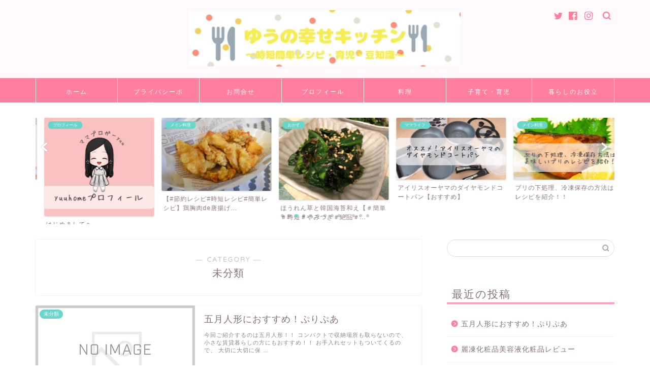

--- FILE ---
content_type: text/html; charset=UTF-8
request_url: https://yuulifes.com/category/%E6%9C%AA%E5%88%86%E9%A1%9E/
body_size: 14320
content:
<!DOCTYPE html>
<html lang="ja">
<head prefix="og: http://ogp.me/ns# fb: http://ogp.me/ns/fb# article: http://ogp.me/ns/article#">
<meta charset="utf-8">
<meta http-equiv="X-UA-Compatible" content="IE=edge">
<meta name="viewport" content="width=device-width, initial-scale=1">
<!-- ここからOGP -->
<meta property="og:type" content="blog">
<meta property="og:title" content="未分類｜">
<meta property="og:url" content="https://yuulifes.com/category/%e6%9c%aa%e5%88%86%e9%a1%9e/">
<meta property="og:description" content="未分類">
<meta property="og:image" content="https://yuulifes.com/wp-content/uploads/2022/03/09295E43-385F-4244-8F7C-E0F28BA7D2AD.jpeg">
<meta property="og:site_name" content="">
<meta property="fb:admins" content="">
<meta name="twitter:card" content="summary">
<!-- ここまでOGP --> 

<meta name="description" itemprop="description" content="未分類" >
<link rel="shortcut icon" href="https://yuulifes.com/wp-content/themes/jin/favicon.ico">

<title>未分類 |</title>

<!-- All in One SEO Pack 2.12.1 by Michael Torbert of Semper Fi Web Design[944,955] -->
<meta name="robots" content="noindex,follow" />
<link rel='next' href='https://yuulifes.com/category/%E6%9C%AA%E5%88%86%E9%A1%9E/page/2/' />

<link rel="canonical" href="https://yuulifes.com/category/%e6%9c%aa%e5%88%86%e9%a1%9e/" />
			<script type="text/javascript" >
				window.ga=window.ga||function(){(ga.q=ga.q||[]).push(arguments)};ga.l=+new Date;
				ga('create', 'UA-139918345-1', 'auto');
				// Plugins
				
				ga('send', 'pageview');
			</script>
			<script async src="https://www.google-analytics.com/analytics.js"></script>
			<!-- /all in one seo pack -->
<link rel='dns-prefetch' href='//webfonts.xserver.jp' />
<link rel='dns-prefetch' href='//ajax.googleapis.com' />
<link rel='dns-prefetch' href='//cdnjs.cloudflare.com' />
<link rel='dns-prefetch' href='//use.fontawesome.com' />
<link rel='dns-prefetch' href='//s.w.org' />
<link rel="alternate" type="application/rss+xml" title=" &raquo; フィード" href="https://yuulifes.com/feed/" />
<link rel="alternate" type="application/rss+xml" title=" &raquo; コメントフィード" href="https://yuulifes.com/comments/feed/" />
<link rel="alternate" type="application/rss+xml" title=" &raquo; 未分類 カテゴリーのフィード" href="https://yuulifes.com/category/%e6%9c%aa%e5%88%86%e9%a1%9e/feed/" />
		<script type="text/javascript">
			window._wpemojiSettings = {"baseUrl":"https:\/\/s.w.org\/images\/core\/emoji\/12.0.0-1\/72x72\/","ext":".png","svgUrl":"https:\/\/s.w.org\/images\/core\/emoji\/12.0.0-1\/svg\/","svgExt":".svg","source":{"concatemoji":"https:\/\/yuulifes.com\/wp-includes\/js\/wp-emoji-release.min.js?ver=5.4.18"}};
			/*! This file is auto-generated */
			!function(e,a,t){var n,r,o,i=a.createElement("canvas"),p=i.getContext&&i.getContext("2d");function s(e,t){var a=String.fromCharCode;p.clearRect(0,0,i.width,i.height),p.fillText(a.apply(this,e),0,0);e=i.toDataURL();return p.clearRect(0,0,i.width,i.height),p.fillText(a.apply(this,t),0,0),e===i.toDataURL()}function c(e){var t=a.createElement("script");t.src=e,t.defer=t.type="text/javascript",a.getElementsByTagName("head")[0].appendChild(t)}for(o=Array("flag","emoji"),t.supports={everything:!0,everythingExceptFlag:!0},r=0;r<o.length;r++)t.supports[o[r]]=function(e){if(!p||!p.fillText)return!1;switch(p.textBaseline="top",p.font="600 32px Arial",e){case"flag":return s([127987,65039,8205,9895,65039],[127987,65039,8203,9895,65039])?!1:!s([55356,56826,55356,56819],[55356,56826,8203,55356,56819])&&!s([55356,57332,56128,56423,56128,56418,56128,56421,56128,56430,56128,56423,56128,56447],[55356,57332,8203,56128,56423,8203,56128,56418,8203,56128,56421,8203,56128,56430,8203,56128,56423,8203,56128,56447]);case"emoji":return!s([55357,56424,55356,57342,8205,55358,56605,8205,55357,56424,55356,57340],[55357,56424,55356,57342,8203,55358,56605,8203,55357,56424,55356,57340])}return!1}(o[r]),t.supports.everything=t.supports.everything&&t.supports[o[r]],"flag"!==o[r]&&(t.supports.everythingExceptFlag=t.supports.everythingExceptFlag&&t.supports[o[r]]);t.supports.everythingExceptFlag=t.supports.everythingExceptFlag&&!t.supports.flag,t.DOMReady=!1,t.readyCallback=function(){t.DOMReady=!0},t.supports.everything||(n=function(){t.readyCallback()},a.addEventListener?(a.addEventListener("DOMContentLoaded",n,!1),e.addEventListener("load",n,!1)):(e.attachEvent("onload",n),a.attachEvent("onreadystatechange",function(){"complete"===a.readyState&&t.readyCallback()})),(n=t.source||{}).concatemoji?c(n.concatemoji):n.wpemoji&&n.twemoji&&(c(n.twemoji),c(n.wpemoji)))}(window,document,window._wpemojiSettings);
		</script>
		<style type="text/css">
img.wp-smiley,
img.emoji {
	display: inline !important;
	border: none !important;
	box-shadow: none !important;
	height: 1em !important;
	width: 1em !important;
	margin: 0 .07em !important;
	vertical-align: -0.1em !important;
	background: none !important;
	padding: 0 !important;
}
</style>
	<link rel='stylesheet' id='wp-block-library-css'  href='https://yuulifes.com/wp-includes/css/dist/block-library/style.min.css?ver=5.4.18' type='text/css' media='all' />
<link rel='stylesheet' id='contact-form-7-css'  href='https://yuulifes.com/wp-content/plugins/contact-form-7/includes/css/styles.css?ver=5.1.1' type='text/css' media='all' />
<link rel='stylesheet' id='toc-screen-css'  href='https://yuulifes.com/wp-content/plugins/table-of-contents-plus/screen.min.css?ver=1509' type='text/css' media='all' />
<link rel='stylesheet' id='yyi_rinker_stylesheet-css'  href='https://yuulifes.com/wp-content/plugins/yyi-rinker/css/style.css?v=1.0.5&#038;ver=5.4.18' type='text/css' media='all' />
<link rel='stylesheet' id='parent-style-css'  href='https://yuulifes.com/wp-content/themes/jin/style.css?ver=5.4.18' type='text/css' media='all' />
<link rel='stylesheet' id='theme-style-css'  href='https://yuulifes.com/wp-content/themes/jin-child/style.css?ver=5.4.18' type='text/css' media='all' />
<link rel='stylesheet' id='fontawesome-style-css'  href='https://use.fontawesome.com/releases/v5.6.3/css/all.css?ver=5.4.18' type='text/css' media='all' />
<link rel='stylesheet' id='swiper-style-css'  href='https://cdnjs.cloudflare.com/ajax/libs/Swiper/4.0.7/css/swiper.min.css?ver=5.4.18' type='text/css' media='all' />
<script type='text/javascript' src='https://ajax.googleapis.com/ajax/libs/jquery/1.12.4/jquery.min.js?ver=5.4.18'></script>
<script type='text/javascript' src='//webfonts.xserver.jp/js/xserver.js?ver=1.1.1'></script>
<link rel='https://api.w.org/' href='https://yuulifes.com/wp-json/' />
	<style type="text/css">
		#wrapper{
							background-color: #ffffff;
				background-image: url();
					}
		.related-entry-headline-text span:before,
		#comment-title span:before,
		#reply-title span:before{
			background-color: #ff7fa1;
			border-color: #ff7fa1!important;
		}
		
		#breadcrumb:after,
		#page-top a{	
			background-color: #f77ba0;
		}
				footer{
			background-color: #f77ba0;
		}
		.footer-inner a,
		#copyright,
		#copyright-center{
			border-color: #fff!important;
			color: #fff!important;
		}
		#footer-widget-area
		{
			border-color: #fff!important;
		}
				.page-top-footer a{
			color: #f77ba0!important;
		}
				#breadcrumb ul li,
		#breadcrumb ul li a{
			color: #f77ba0!important;
		}
		
		body,
		a,
		a:link,
		a:visited,
		.my-profile,
		.widgettitle,
		.tabBtn-mag label{
			color: #877179;
		}
		a:hover{
			color: #53bcb5;
		}
						.widget_nav_menu ul > li > a:before,
		.widget_categories ul > li > a:before,
		.widget_pages ul > li > a:before,
		.widget_recent_entries ul > li > a:before,
		.widget_archive ul > li > a:before,
		.widget_archive form:after,
		.widget_categories form:after,
		.widget_nav_menu ul > li > ul.sub-menu > li > a:before,
		.widget_categories ul > li > .children > li > a:before,
		.widget_pages ul > li > .children > li > a:before,
		.widget_nav_menu ul > li > ul.sub-menu > li > ul.sub-menu li > a:before,
		.widget_categories ul > li > .children > li > .children li > a:before,
		.widget_pages ul > li > .children > li > .children li > a:before{
			color: #ff7fa1;
		}
		.widget_nav_menu ul .sub-menu .sub-menu li a:before{
			background-color: #877179!important;
		}
		footer .footer-widget,
		footer .footer-widget a,
		footer .footer-widget ul li,
		.footer-widget.widget_nav_menu ul > li > a:before,
		.footer-widget.widget_categories ul > li > a:before,
		.footer-widget.widget_recent_entries ul > li > a:before,
		.footer-widget.widget_pages ul > li > a:before,
		.footer-widget.widget_archive ul > li > a:before,
		footer .widget_tag_cloud .tagcloud a:before{
			color: #fff!important;
			border-color: #fff!important;
		}
		footer .footer-widget .widgettitle{
			color: #fff!important;
			border-color: #68d6cb!important;
		}
		footer .widget_nav_menu ul .children .children li a:before,
		footer .widget_categories ul .children .children li a:before,
		footer .widget_nav_menu ul .sub-menu .sub-menu li a:before{
			background-color: #fff!important;
		}
		#drawernav a:hover,
		.post-list-title,
		#prev-next p,
		#toc_container .toc_list li a{
			color: #877179!important;
		}
		
		#header-box{
			background-color: #fff9fb;
		}
						@media (min-width: 768px) {
		#header-box .header-box10-bg:before,
		#header-box .header-box11-bg:before{
			border-radius: 2px;
		}
		}
										@media (min-width: 768px) {
			.top-image-meta{
				margin-top: calc(0px - 30px);
			}
		}
		@media (min-width: 1200px) {
			.top-image-meta{
				margin-top: calc(0px);
			}
		}
				.pickup-contents:before{
			background-color: #fff9fb!important;
		}
		
		.main-image-text{
			color: #686357;
		}
		.main-image-text-sub{
			color: #686357;
		}
		
						#site-info{
			padding-top: 20px!important;
			padding-bottom: 20px!important;
		}
				
		#site-info span a{
			color: #ff7fa1!important;
		}
		
				#headmenu .headsns .line a svg{
			fill: #ff7fa1!important;
		}
		#headmenu .headsns a,
		#headmenu{
			color: #ff7fa1!important;
			border-color:#ff7fa1!important;
		}
						.profile-follow .line-sns a svg{
			fill: #ff7fa1!important;
		}
		.profile-follow .line-sns a:hover svg{
			fill: #68d6cb!important;
		}
		.profile-follow a{
			color: #ff7fa1!important;
			border-color:#ff7fa1!important;
		}
		.profile-follow a:hover,
		#headmenu .headsns a:hover{
			color:#68d6cb!important;
			border-color:#68d6cb!important;
		}
				.search-box:hover{
			color:#68d6cb!important;
			border-color:#68d6cb!important;
		}
				#header #headmenu .headsns .line a:hover svg{
			fill:#68d6cb!important;
		}
		.cps-icon-bar,
		#navtoggle:checked + .sp-menu-open .cps-icon-bar{
			background-color: #ff7fa1;
		}
		#nav-container{
			background-color: #ff7fa1;
		}
		.menu-box .menu-item svg{
			fill:#ffffff;
		}
		#drawernav ul.menu-box > li > a,
		#drawernav2 ul.menu-box > li > a,
		#drawernav3 ul.menu-box > li > a,
		#drawernav4 ul.menu-box > li > a,
		#drawernav5 ul.menu-box > li > a,
		#drawernav ul.menu-box > li.menu-item-has-children:after,
		#drawernav2 ul.menu-box > li.menu-item-has-children:after,
		#drawernav3 ul.menu-box > li.menu-item-has-children:after,
		#drawernav4 ul.menu-box > li.menu-item-has-children:after,
		#drawernav5 ul.menu-box > li.menu-item-has-children:after{
			color: #ffffff!important;
		}
		#drawernav ul.menu-box li a,
		#drawernav2 ul.menu-box li a,
		#drawernav3 ul.menu-box li a,
		#drawernav4 ul.menu-box li a,
		#drawernav5 ul.menu-box li a{
			font-size: 12px!important;
		}
		#drawernav3 ul.menu-box > li{
			color: #877179!important;
		}
		#drawernav4 .menu-box > .menu-item > a:after,
		#drawernav3 .menu-box > .menu-item > a:after,
		#drawernav .menu-box > .menu-item > a:after{
			background-color: #ffffff!important;
		}
		#drawernav2 .menu-box > .menu-item:hover,
		#drawernav5 .menu-box > .menu-item:hover{
			border-top-color: #ff7fa1!important;
		}
				.cps-info-bar a{
			background-color: #ffcd44!important;
		}
				@media (min-width: 768px) {
			.post-list-mag .post-list-item:not(:nth-child(2n)){
				margin-right: 2.6%;
			}
		}
				@media (min-width: 768px) {
			#tab-1:checked ~ .tabBtn-mag li [for="tab-1"]:after,
			#tab-2:checked ~ .tabBtn-mag li [for="tab-2"]:after,
			#tab-3:checked ~ .tabBtn-mag li [for="tab-3"]:after,
			#tab-4:checked ~ .tabBtn-mag li [for="tab-4"]:after{
				border-top-color: #ff7fa1!important;
			}
			.tabBtn-mag label{
				border-bottom-color: #ff7fa1!important;
			}
		}
		#tab-1:checked ~ .tabBtn-mag li [for="tab-1"],
		#tab-2:checked ~ .tabBtn-mag li [for="tab-2"],
		#tab-3:checked ~ .tabBtn-mag li [for="tab-3"],
		#tab-4:checked ~ .tabBtn-mag li [for="tab-4"],
		#prev-next a.next:after,
		#prev-next a.prev:after,
		.more-cat-button a:hover span:before{
			background-color: #ff7fa1!important;
		}
		

		.swiper-slide .post-list-cat,
		.post-list-mag .post-list-cat,
		.post-list-mag3col .post-list-cat,
		.post-list-mag-sp1col .post-list-cat,
		.swiper-pagination-bullet-active,
		.pickup-cat,
		.post-list .post-list-cat,
		#breadcrumb .bcHome a:hover span:before,
		.popular-item:nth-child(1) .pop-num,
		.popular-item:nth-child(2) .pop-num,
		.popular-item:nth-child(3) .pop-num{
			background-color: #68d6cb!important;
		}
		.sidebar-btn a,
		.profile-sns-menu{
			background-color: #68d6cb!important;
		}
		.sp-sns-menu a,
		.pickup-contents-box a:hover .pickup-title{
			border-color: #ff7fa1!important;
			color: #ff7fa1!important;
		}
				.pro-line svg{
			fill: #ff7fa1!important;
		}
		.cps-post-cat a,
		.meta-cat,
		.popular-cat{
			background-color: #68d6cb!important;
			border-color: #68d6cb!important;
		}
		.tagicon,
		.tag-box a,
		#toc_container .toc_list > li,
		#toc_container .toc_title{
			color: #ff7fa1!important;
		}
		.widget_tag_cloud a::before{
			color: #877179!important;
		}
		.tag-box a,
		#toc_container:before{
			border-color: #ff7fa1!important;
		}
		.cps-post-cat a:hover{
			color: #53bcb5!important;
		}
		.pagination li:not([class*="current"]) a:hover,
		.widget_tag_cloud a:hover{
			background-color: #ff7fa1!important;
		}
		.pagination li:not([class*="current"]) a:hover{
			opacity: 0.5!important;
		}
		.pagination li.current a{
			background-color: #ff7fa1!important;
			border-color: #ff7fa1!important;
		}
		.nextpage a:hover span {
			color: #ff7fa1!important;
			border-color: #ff7fa1!important;
		}
		.cta-content:before{
			background-color: #ffffff!important;
		}
		.cta-text,
		.info-title{
			color: #877179!important;
		}
		#footer-widget-area.footer_style1 .widgettitle{
			border-color: #68d6cb!important;
		}
		.sidebar_style1 .widgettitle,
		.sidebar_style5 .widgettitle{
			border-color: #ff7fa1!important;
		}
		.sidebar_style2 .widgettitle,
		.sidebar_style4 .widgettitle,
		.sidebar_style6 .widgettitle,
		#home-bottom-widget .widgettitle,
		#home-top-widget .widgettitle,
		#post-bottom-widget .widgettitle,
		#post-top-widget .widgettitle{
			background-color: #ff7fa1!important;
		}
		#home-bottom-widget .widget_search .search-box input[type="submit"],
		#home-top-widget .widget_search .search-box input[type="submit"],
		#post-bottom-widget .widget_search .search-box input[type="submit"],
		#post-top-widget .widget_search .search-box input[type="submit"]{
			background-color: #68d6cb!important;
		}
		
		.tn-logo-size{
			font-size: 46%!important;
		}
		@media (min-width: 768px) {
		.tn-logo-size img{
			width: calc(46%*2.2)!important;
		}
		}
		@media (min-width: 1200px) {
		.tn-logo-size img{
			width: 46%!important;
		}
		}
		.sp-logo-size{
			font-size: %!important;
		}
		.sp-logo-size img{
			width: %!important;
		}
				.cps-post-main ul > li:before,
		.cps-post-main ol > li:before{
			background-color: #68d6cb!important;
		}
		.profile-card .profile-title{
			background-color: #ff7fa1!important;
		}
		.profile-card{
			border-color: #ff7fa1!important;
		}
		.cps-post-main a{
			color:#53bcb5;
		}
		.cps-post-main .marker{
			background: -webkit-linear-gradient( transparent 60%, #c9efef 0% ) ;
			background: linear-gradient( transparent 60%, #c9efef 0% ) ;
		}
		.cps-post-main .marker2{
			background: -webkit-linear-gradient( transparent 0%, #d9f4ab 0% ) ;
			background: linear-gradient( transparent 0%, #d9f4ab 0% ) ;
		}
		
		
		.simple-box1{
			border-color:#68d6cb!important;
		}
		.simple-box2{
			border-color:#f2bf7d!important;
		}
		.simple-box3{
			border-color:#68d6cb!important;
		}
		.simple-box4{
			border-color:#7badd8!important;
		}
		.simple-box4:before{
			background-color: #7badd8;
		}
		.simple-box5{
			border-color:#e896c7!important;
		}
		.simple-box5:before{
			background-color: #e896c7;
		}
		.simple-box6{
			background-color:#fffdef!important;
		}
		.simple-box7{
			border-color:#def1f9!important;
		}
		.simple-box7:before{
			background-color:#def1f9!important;
		}
		.simple-box8{
			border-color:#96ddc1!important;
		}
		.simple-box8:before{
			background-color:#96ddc1!important;
		}
		.simple-box9:before{
			background-color:#e1c0e8!important;
		}
				.simple-box9:after{
			border-color:#e1c0e8 #e1c0e8 #fff #fff!important;
		}
				
		.kaisetsu-box1:before,
		.kaisetsu-box1-title{
			background-color:#ffb49e!important;
		}
		.kaisetsu-box2{
			border-color:#68d6cb!important;
		}
		.kaisetsu-box2-title{
			background-color:#68d6cb!important;
		}
		.kaisetsu-box4{
			border-color:#ea91a9!important;
		}
		.kaisetsu-box4-title{
			background-color:#ea91a9!important;
		}
		.kaisetsu-box5:before{
			background-color:#57b3ba!important;
		}
		.kaisetsu-box5-title{
			background-color:#57b3ba!important;
		}
		
		.concept-box1{
			border-color:#85db8f!important;
		}
		.concept-box1:after{
			background-color:#85db8f!important;
		}
		.concept-box1:before{
			content:"ポイント"!important;
			color:#85db8f!important;
		}
		.concept-box2{
			border-color:#f7cf6a!important;
		}
		.concept-box2:after{
			background-color:#f7cf6a!important;
		}
		.concept-box2:before{
			content:"注意点"!important;
			color:#f7cf6a!important;
		}
		.concept-box3{
			border-color:#86cee8!important;
		}
		.concept-box3:after{
			background-color:#86cee8!important;
		}
		.concept-box3:before{
			content:"良い例"!important;
			color:#86cee8!important;
		}
		.concept-box4{
			border-color:#ed8989!important;
		}
		.concept-box4:after{
			background-color:#ed8989!important;
		}
		.concept-box4:before{
			content:"悪い例"!important;
			color:#ed8989!important;
		}
		.concept-box5{
			border-color:#9e9e9e!important;
		}
		.concept-box5:after{
			background-color:#9e9e9e!important;
		}
		.concept-box5:before{
			content:"参考"!important;
			color:#9e9e9e!important;
		}
		.concept-box6{
			border-color:#8eaced!important;
		}
		.concept-box6:after{
			background-color:#8eaced!important;
		}
		.concept-box6:before{
			content:"メモ"!important;
			color:#8eaced!important;
		}
		
		.innerlink-box1,
		.blog-card{
			border-color:#68d6cb!important;
		}
		.innerlink-box1-title{
			background-color:#68d6cb!important;
			border-color:#68d6cb!important;
		}
		.innerlink-box1:before,
		.blog-card-hl-box{
			background-color:#68d6cb!important;
		}
				
		.jin-ac-box01-title::after{
			color: #ff7fa1;
		}
		
		.color-button01 a,
		.color-button01 a:hover,
		.color-button01:before{
			background-color: #ff7fa1!important;
		}
		.top-image-btn-color a,
		.top-image-btn-color a:hover,
		.top-image-btn-color:before{
			background-color: #ffcd44!important;
		}
		.color-button02 a,
		.color-button02 a:hover,
		.color-button02:before{
			background-color: #68d6cb!important;
		}
		
		.color-button01-big a,
		.color-button01-big a:hover,
		.color-button01-big:before{
			background-color: #68d6cb!important;
		}
		.color-button01-big a,
		.color-button01-big:before{
			border-radius: 5px!important;
		}
		.color-button01-big a{
			padding-top: 20px!important;
			padding-bottom: 20px!important;
		}
		
		.color-button02-big a,
		.color-button02-big a:hover,
		.color-button02-big:before{
			background-color: #ffca89!important;
		}
		.color-button02-big a,
		.color-button02-big:before{
			border-radius: 40px!important;
		}
		.color-button02-big a{
			padding-top: 20px!important;
			padding-bottom: 20px!important;
		}
				.color-button01-big{
			width: 75%!important;
		}
		.color-button02-big{
			width: 75%!important;
		}
				
		
					.top-image-btn-color:before,
			.color-button01:before,
			.color-button02:before,
			.color-button01-big:before,
			.color-button02-big:before{
				bottom: -1px;
				left: -1px;
				width: 100%;
				height: 100%;
				border-radius: 6px;
				box-shadow: 0px 1px 5px 0px rgba(0, 0, 0, 0.25);
				-webkit-transition: all .4s;
				transition: all .4s;
			}
			.top-image-btn-color a:hover,
			.color-button01 a:hover,
			.color-button02 a:hover,
			.color-button01-big a:hover,
			.color-button02-big a:hover{
				-webkit-transform: translateY(2px);
				transform: translateY(2px);
				-webkit-filter: brightness(0.95);
				 filter: brightness(0.95);
			}
			.top-image-btn-color:hover:before,
			.color-button01:hover:before,
			.color-button02:hover:before,
			.color-button01-big:hover:before,
			.color-button02-big:hover:before{
				-webkit-transform: translateY(2px);
				transform: translateY(2px);
				box-shadow: none!important;
			}
				
		.h2-style01 h2,
		.h2-style02 h2:before,
		.h2-style03 h2,
		.h2-style04 h2:before,
		.h2-style05 h2,
		.h2-style07 h2:before,
		.h2-style07 h2:after,
		.h3-style03 h3:before,
		.h3-style02 h3:before,
		.h3-style05 h3:before,
		.h3-style07 h3:before,
		.h2-style08 h2:after,
		.h2-style10 h2:before,
		.h2-style10 h2:after,
		.h3-style02 h3:after,
		.h4-style02 h4:before{
			background-color: #ff7fa1!important;
		}
		.h3-style01 h3,
		.h3-style04 h3,
		.h3-style05 h3,
		.h3-style06 h3,
		.h4-style01 h4,
		.h2-style02 h2,
		.h2-style08 h2,
		.h2-style08 h2:before,
		.h2-style09 h2,
		.h4-style03 h4{
			border-color: #ff7fa1!important;
		}
		.h2-style05 h2:before{
			border-top-color: #ff7fa1!important;
		}
		.h2-style06 h2:before,
		.sidebar_style3 .widgettitle:after{
			background-image: linear-gradient(
				-45deg,
				transparent 25%,
				#ff7fa1 25%,
				#ff7fa1 50%,
				transparent 50%,
				transparent 75%,
				#ff7fa1 75%,
				#ff7fa1			);
		}
				.jin-h2-icons.h2-style02 h2 .jic:before,
		.jin-h2-icons.h2-style04 h2 .jic:before,
		.jin-h2-icons.h2-style06 h2 .jic:before,
		.jin-h2-icons.h2-style07 h2 .jic:before,
		.jin-h2-icons.h2-style08 h2 .jic:before,
		.jin-h2-icons.h2-style09 h2 .jic:before,
		.jin-h2-icons.h2-style10 h2 .jic:before,
		.jin-h3-icons.h3-style01 h3 .jic:before,
		.jin-h3-icons.h3-style02 h3 .jic:before,
		.jin-h3-icons.h3-style03 h3 .jic:before,
		.jin-h3-icons.h3-style04 h3 .jic:before,
		.jin-h3-icons.h3-style05 h3 .jic:before,
		.jin-h3-icons.h3-style06 h3 .jic:before,
		.jin-h3-icons.h3-style07 h3 .jic:before,
		.jin-h4-icons.h4-style01 h4 .jic:before,
		.jin-h4-icons.h4-style02 h4 .jic:before,
		.jin-h4-icons.h4-style03 h4 .jic:before,
		.jin-h4-icons.h4-style04 h4 .jic:before{
			color:#ff7fa1;
		}
		
		@media all and (-ms-high-contrast:none){
			*::-ms-backdrop, .color-button01:before,
			.color-button02:before,
			.color-button01-big:before,
			.color-button02-big:before{
				background-color: #595857!important;
			}
		}
		
		.jin-lp-h2 h2,
		.jin-lp-h2 h2{
			background-color: transparent!important;
			border-color: transparent!important;
			color: #877179!important;
		}
		.jincolumn-h3style2{
			border-color:#ff7fa1!important;
		}
		.jinlph2-style1 h2:first-letter{
			color:#ff7fa1!important;
		}
		.jinlph2-style2 h2,
		.jinlph2-style3 h2{
			border-color:#ff7fa1!important;
		}
		.jin-photo-title .jin-fusen1-down,
		.jin-photo-title .jin-fusen1-even,
		.jin-photo-title .jin-fusen1-up{
			border-left-color:#ff7fa1;
		}
		.jin-photo-title .jin-fusen2,
		.jin-photo-title .jin-fusen3{
			background-color:#ff7fa1;
		}
		.jin-photo-title .jin-fusen2:before,
		.jin-photo-title .jin-fusen3:before {
			border-top-color: #ff7fa1;
		}
		
		
	</style>
<link rel="next" href="https://yuulifes.com/category/%E6%9C%AA%E5%88%86%E9%A1%9E/page/2/" />
		<style type="text/css" id="wp-custom-css">
			.proflink a{
	display:block;
	text-align:center;
	padding:7px 10px;
	background:#ff7fa1;/*カラーは変更*/
	width:50%;
	margin:0 auto;
	margin-top:20px;
	border-radius:20px;
	border:3px double #fff;
	font-size:0.65rem;
	color:#fff;
}
.proflink a:hover{
		opacity:0.75;
}		</style>
			
<!--カエレバCSS-->
<!--アプリーチCSS-->

<!-- Global site tag (gtag.js) - Google Analytics -->
<script async src="https://www.googletagmanager.com/gtag/js?id=UA-139918345-1"></script>
<script>
  window.dataLayer = window.dataLayer || [];
  function gtag(){dataLayer.push(arguments);}
  gtag('js', new Date());

  gtag('config', 'UA-139918345-1');
</script>
</head>
<body class="archive category category-1" id="nofont-style">
<div id="wrapper">

		
	<div id="scroll-content" class="animate-off">
	
		<!--ヘッダー-->

								
<div id="header-box" class="tn_on header-box animate-off">
	<div id="header" class="header-type2 header animate-off">
		
		<div id="site-info" class="ef">
							<span class="tn-logo-size"><a href='https://yuulifes.com/' title='' rel='home'><img src='https://yuulifes.com/wp-content/uploads/2019/10/F6F7486E-33F7-4CDE-ADDD-C88247295830.png' alt=''></a></span>
					</div>

	
				<div id="headmenu">
			<span class="headsns tn_sns_on">
									<span class="twitter"><a href="#"><i class="jic-type jin-ifont-twitter" aria-hidden="true"></i></a></span>
													<span class="facebook">
					<a href="#"><i class="jic-type jin-ifont-facebook" aria-hidden="true"></i></a>
					</span>
													<span class="instagram">
					<a href="#"><i class="jic-type jin-ifont-instagram" aria-hidden="true"></i></a>
					</span>
									
									

			</span>
			<span class="headsearch tn_search_on">
				<form class="search-box" role="search" method="get" id="searchform" action="https://yuulifes.com/">
	<input type="search" placeholder="" class="text search-text" value="" name="s" id="s">
	<input type="submit" id="searchsubmit" value="&#xe931;">
</form>
			</span>
		</div>
		
	</div>
	
		
</div>


		
	<!--グローバルナビゲーション layout1-->
				<div id="nav-container" class="header-style4-animate animate-off">
			<div id="drawernav2" class="ef">
				<nav class="fixed-content"><ul class="menu-box"><li class="menu-item menu-item-type-custom menu-item-object-custom menu-item-home menu-item-126"><a href="https://yuulifes.com/">ホーム</a></li>
<li class="menu-item menu-item-type-post_type menu-item-object-page menu-item-privacy-policy menu-item-248"><a href="https://yuulifes.com/privacy-policy/">プライバシーポリシー</a></li>
<li class="menu-item menu-item-type-post_type menu-item-object-page menu-item-252"><a href="https://yuulifes.com/sample-page/">お問合せ</a></li>
<li class="menu-item menu-item-type-taxonomy menu-item-object-category menu-item-129"><a href="https://yuulifes.com/category/%e3%83%97%e3%83%ad%e3%83%95%e3%82%a3%e3%83%bc%e3%83%ab/">プロフィール</a></li>
<li class="menu-item menu-item-type-taxonomy menu-item-object-category menu-item-250"><a href="https://yuulifes.com/category/%e6%96%99%e7%90%86/">料理</a></li>
<li class="menu-item menu-item-type-taxonomy menu-item-object-category menu-item-249"><a href="https://yuulifes.com/category/%e5%ad%90%e8%82%b2%e3%81%a6/">子育て・育児</a></li>
<li class="menu-item menu-item-type-taxonomy menu-item-object-category menu-item-192"><a href="https://yuulifes.com/category/%e6%9a%ae%e3%82%89%e3%81%97%e3%81%ae%e3%81%8a%e5%bd%b9%e7%ab%8b%e3%81%a1/">暮らしのお役立ち</a></li>
</ul></nav>			</div>
		</div>
				<!--グローバルナビゲーション layout1-->
	
			<!--ヘッダー画像-->
				<!--ヘッダー画像-->
			
		<!--ヘッダー-->

		<div class="clearfix"></div>

			
													<div class="pickup-contents-box-post-type animate-off">
	<div class="swiper-container">
		<ul class="pickup-contents swiper-wrapper">
					<li class="swiper-slide">
								<a href="https://yuulifes.com/udon-recipe-kanntann/">
					<div class="pickup-image">
											<img src="https://yuulifes.com/wp-content/uploads/2019/06/68C2C769-1D0E-4688-BAE3-01A66A3CEF03.jpeg" alt="" width="1" height="1" />
																	<span class="cps-post-cat pickup-cat category-%e6%96%99%e7%90%86" style="background-color:!important;" itemprop="keywords">料理</span>
											</div>
					<div class="pickup-title">【レンジで簡単】ランチレシピ　すき焼き風うどん</div>
				</a>
							</li>
					<li class="swiper-slide">
								<a href="https://yuulifes.com/%e3%80%90%e5%85%a5%e9%99%a2%e3%83%bb%e5%87%ba%e7%94%a3%e6%ba%96%e5%82%99%e3%80%91%e3%81%82%e3%81%a3%e3%81%a6%e3%82%88%e3%81%8b%e3%81%a3%e3%81%9f%e3%81%8a%e3%81%99%e3%81%99%e3%82%81%e6%8e%88%e4%b9%b3/">
					<div class="pickup-image">
											<img src="https://yuulifes.com/wp-content/uploads/2019/05/image1-3.jpeg" alt="" width="1" height="1" />
																	<span class="cps-post-cat pickup-cat category-%e5%ad%90%e8%82%b2%e3%81%a6" style="background-color:!important;" itemprop="keywords">子育て・育児</span>
											</div>
					<div class="pickup-title">【入院・出産準備】あってよかったおすすめ授乳クッション</div>
				</a>
							</li>
					<li class="swiper-slide">
								<a href="https://yuulifes.com/profilemama/">
					<div class="pickup-image">
											<img src="https://yuulifes.com/wp-content/uploads/2019/05/67A6EF71-D229-4984-AE37-090AF48DB9B3.jpeg" alt="" width="1" height="1" />
																	<span class="cps-post-cat pickup-cat category-%e3%83%97%e3%83%ad%e3%83%95%e3%82%a3%e3%83%bc%e3%83%ab" style="background-color:!important;" itemprop="keywords">プロフィール</span>
											</div>
					<div class="pickup-title">はじめまして♫</div>
				</a>
							</li>
					<li class="swiper-slide">
								<a href="https://yuulifes.com/chicken-recipi/">
					<div class="pickup-image">
											<img src="https://yuulifes.com/wp-content/uploads/2019/05/267B445E-8A86-407B-A401-9D63D8081F4C.jpeg" alt="" width="1" height="1" />
																	<span class="cps-post-cat pickup-cat category-%e3%83%a1%e3%82%a4%e3%83%b3%e6%96%99%e7%90%86" style="background-color:!important;" itemprop="keywords">メイン料理</span>
											</div>
					<div class="pickup-title">【#節約レシピ#時短レシピ#簡単レシピ】鶏胸肉de唐揚げ...</div>
				</a>
							</li>
					<li class="swiper-slide">
								<a href="https://yuulifes.com/korea-recipi-nori/">
					<div class="pickup-image">
											<img src="https://yuulifes.com/wp-content/uploads/2019/05/1D2330E8-30E5-4495-82B8-D605BB2199AE.jpeg" alt="" width="1" height="1" />
																	<span class="cps-post-cat pickup-cat category-%e3%81%8a%e3%81%8b%e3%81%9a" style="background-color:!important;" itemprop="keywords">おかず</span>
											</div>
					<div class="pickup-title">ほうれん草と韓国海苔和え【＃簡単＃時短＃やみつき＃絶品＃...</div>
				</a>
							</li>
					<li class="swiper-slide">
								<a href="https://yuulifes.com/iris-diamond/">
					<div class="pickup-image">
											<img src="https://yuulifes.com/wp-content/uploads/2019/06/FD566553-2B1B-4DFF-8CA5-F8D7A686C56B-640x360.jpeg" alt="" width="640" height="360" />
																	<span class="cps-post-cat pickup-cat category-%e3%83%9e%e3%83%9e%e3%83%a9%e3%82%a4%e3%83%95" style="background-color:!important;" itemprop="keywords">ママライフ</span>
											</div>
					<div class="pickup-title">アイリスオーヤマのダイヤモンドコートパン【おすすめ】</div>
				</a>
							</li>
					<li class="swiper-slide">
								<a href="https://yuulifes.com/cool-recipe-kanntann/">
					<div class="pickup-image">
											<img src="https://yuulifes.com/wp-content/uploads/2019/06/5AE65C43-F7E5-4148-921E-E05E40957AA7-640x360.png" alt="" width="640" height="360" />
																	<span class="cps-post-cat pickup-cat category-%e3%83%a1%e3%82%a4%e3%83%b3%e6%96%99%e7%90%86" style="background-color:!important;" itemprop="keywords">メイン料理</span>
											</div>
					<div class="pickup-title">ブリの下処理、冷凍保存の方法は？レシピを紹介！！</div>
				</a>
							</li>
					<li class="swiper-slide">
								<a href="https://yuulifes.com/%e6%8e%88%e4%b9%b3%e4%b8%ad%e3%81%ae%e7%99%bd%e7%8f%ad%e3%81%af%e3%81%aa%e3%81%9c%e3%81%a7%e3%81%8d%e3%82%8b%ef%bc%9f%e7%97%9b%e3%81%bf%e3%81%ae%e5%8e%9f%e5%9b%a0%e3%81%a8%e5%af%be%e5%87%a6%e6%96%b9/">
					<div class="pickup-image">
											<img src="https://yuulifes.com/wp-content/uploads/2019/05/IMG_2074.jpg" alt="" width="1" height="1" />
																	<span class="cps-post-cat pickup-cat category-%e5%ad%90%e8%82%b2%e3%81%a6" style="background-color:!important;" itemprop="keywords">子育て・育児</span>
											</div>
					<div class="pickup-title">【授乳中の白班はなぜできる？】痛みの原因と対処方法</div>
				</a>
							</li>
					<li class="swiper-slide">
								<a href="https://yuulifes.com/%e4%ba%ba%e6%b0%97%e6%80%a5%e4%b8%8a%e6%98%87%e2%80%bc%ef%b8%8e%e3%83%91%e3%83%88%e3%83%aa%e3%83%bc%e3%82%bc%e3%81%ae%e4%bd%bf%e3%81%84%e6%96%b9%e3%83%bb%e7%89%b9%e5%be%b4/">
					<div class="pickup-image">
											<img src="https://yuulifes.com/wp-content/uploads/2019/05/D4408BAC-E314-4A85-BA28-C82AB1B83C00.jpeg" alt="" width="1" height="1" />
																	<span class="cps-post-cat pickup-cat category-%e6%9a%ae%e3%82%89%e3%81%97%e3%81%ae%e3%81%8a%e5%bd%b9%e7%ab%8b%e3%81%a1" style="background-color:!important;" itemprop="keywords">暮らしのお役立ち</span>
											</div>
					<div class="pickup-title">人気急上昇&#x203c;︎パトリーゼの使い方・特徴</div>
				</a>
							</li>
					<li class="swiper-slide">
								<a href="https://yuulifes.com/hourennsou-recipi/">
					<div class="pickup-image">
											<img src="https://yuulifes.com/wp-content/uploads/2019/05/A5469168-F066-4BCA-84C6-DF520F46EA1D-640x360.jpeg" alt="" width="640" height="360" />
																	<span class="cps-post-cat pickup-cat category-%e3%83%a1%e3%82%a4%e3%83%b3%e6%96%99%e7%90%86" style="background-color:!important;" itemprop="keywords">メイン料理</span>
											</div>
					<div class="pickup-title">絶品！！鶏ひき肉とほうれん草のチーズボール揚げ♪</div>
				</a>
							</li>
					<li class="swiper-slide">
								<a href="https://yuulifes.com/mugitha-baby/">
					<div class="pickup-image">
											<img src="https://yuulifes.com/wp-content/uploads/2019/05/648B5CFE-6A8E-4FA1-B1F4-950E76C21A72-640x360.jpeg" alt="" width="640" height="360" />
																	<span class="cps-post-cat pickup-cat category-%e5%ad%90%e8%82%b2%e3%81%a6" style="background-color:!important;" itemprop="keywords">子育て・育児</span>
											</div>
					<div class="pickup-title">赤ちゃんに麦茶をあげていいのはいつから？作り方は？保存方...</div>
				</a>
							</li>
					<li class="swiper-slide">
								<a href="https://yuulifes.com/?p=92">
					<div class="pickup-image">
											<img src="https://yuulifes.com/wp-content/uploads/2019/05/BA8F0BE6-5F30-4CF6-B078-A92E9DDCE858.jpeg" alt="" width="1" height="1" />
																	<span class="cps-post-cat pickup-cat category-%e3%81%8a%e3%81%8b%e3%81%9a" style="background-color:!important;" itemprop="keywords">おかず</span>
											</div>
					<div class="pickup-title">誰でも作れるかぼちゃの煮付け【簡単レシピ】</div>
				</a>
							</li>
					<li class="swiper-slide">
								<a href="https://yuulifes.com/%e9%9b%a2%e4%b9%b3%e9%a3%9f%e3%81%ae%e8%aa%bf%e7%90%86%e3%82%bb%e3%83%83%e3%83%88%e3%81%a7%e5%bf%85%e8%a6%81%e3%81%aa%e3%82%82%e3%81%ae%e3%81%af%ef%bc%9f%e3%82%aa%e3%82%b9%e3%82%b9%e3%83%a1%e3%81%ae/">
					<div class="pickup-image">
											<img src="https://yuulifes.com/wp-content/uploads/2019/05/image1.jpeg" alt="" width="320" height="240" />
																	<span class="cps-post-cat pickup-cat category-%e5%ad%90%e8%82%b2%e3%81%a6" style="background-color:!important;" itemprop="keywords">子育て・育児</span>
											</div>
					<div class="pickup-title">離乳食の調理セットで必要なものは？オススメの商品をご紹介...</div>
				</a>
							</li>
				</ul>
		
		<div class="swiper-pagination"></div>
		<div class="swiper-button-prev"></div>
		<div class="swiper-button-next"></div>
	</div>
</div>
							
		
	<div id="contents">
		
		<!--メインコンテンツ-->
							<main id="main-contents" class="main-contents article_style1 animate-off" itemscope itemtype="https://schema.org/Blog">
				<section class="cps-post-box hentry">
					<header class="archive-post-header">
						<span class="archive-title-sub ef">― CATEGORY ―</span>
						<h1 class="archive-title entry-title" itemprop="headline">未分類</h1>
						<div class="cps-post-meta vcard">
							<span class="writer fn" itemprop="author" itemscope itemtype="https://schema.org/Person"><span itemprop="name">yklifes</span></span>
							<span class="cps-post-date-box" style="display: none;">
									<div style="display: none;">
		<span class="cps-post-date"><i class="jic jin-ifont-watch" aria-hidden="true"></i>&nbsp;<time class="entry-date date published" datetime="2022-03-11T18:02:19+09:00">2022年3月11日</time></span>
		<time class="entry-date date updated" datetime=""></time>
	</div>
							</span>
						</div>
					</header>
				</section>

				<section class="entry-content archive-box">
					<div class="toppost-list-box-simple">

	<div class="post-list basicstyle">
				<article class="post-list-item" itemscope itemtype="https://schema.org/BlogPosting">
	<a class="post-list-link" rel="bookmark" href="https://yuulifes.com/may-kodomonohi/" itemprop='mainEntityOfPage'>
		<div class="post-list-inner">
			<div class="post-list-thumb" itemprop="image" itemscope itemtype="https://schema.org/ImageObject">
															<img src="https://yuulifes.com/wp-content/themes/jin/img/noimg480.png" width="480" height="270" alt="no image" />
						<meta itemprop="url" content="https://yuulifes.com/wp-content/themes/jin/img/noimg320.png">
						<meta itemprop="width" content="480">
						<meta itemprop="height" content="270">
																	<span class="post-list-cat category-%e6%9c%aa%e5%88%86%e9%a1%9e" style="background-color:!important;" itemprop="keywords">未分類</span>
							</div>
			<div class="post-list-meta vcard">
				<h2 class="post-list-title entry-title" itemprop="headline">五月人形におすすめ！ぷりぷあ</h2>
								<span class="writer fn" itemprop="author" itemscope itemtype="https://schema.org/Person"><span itemprop="name">yklifes</span></span>

				<div class="post-list-publisher" itemprop="publisher" itemscope itemtype="https://schema.org/Organization">
					<span itemprop="logo" itemscope itemtype="https://schema.org/ImageObject">
						<span itemprop="url">https://yuulifes.com/wp-content/uploads/2019/10/F6F7486E-33F7-4CDE-ADDD-C88247295830.png</span>
					</span>
					<span itemprop="name"></span>
				</div>
									<span class="post-list-desc" itemprop="description">

今回ご紹介するのは五月人形！！
コンパクトで収納場所も取らないので、
小さな賃貸暮らしの方にもおすすめ！！


お手入れセットもついてくるので、
大切に大切に保&nbsp;…</span>
							</div>
		</div>
	</a>
</article>				<article class="post-list-item" itemscope itemtype="https://schema.org/BlogPosting">
	<a class="post-list-link" rel="bookmark" href="https://yuulifes.com/beauty-aqua/" itemprop='mainEntityOfPage'>
		<div class="post-list-inner">
			<div class="post-list-thumb" itemprop="image" itemscope itemtype="https://schema.org/ImageObject">
															<img src="https://yuulifes.com/wp-content/uploads/2021/05/790CEC45-A1B4-4497-8866-9EFE1C2B3F2A-640x360.jpeg" class="attachment-small_size size-small_size wp-post-image" alt="" srcset="https://yuulifes.com/wp-content/uploads/2021/05/790CEC45-A1B4-4497-8866-9EFE1C2B3F2A-640x360.jpeg 640w, https://yuulifes.com/wp-content/uploads/2021/05/790CEC45-A1B4-4497-8866-9EFE1C2B3F2A-320x180.jpeg 320w, https://yuulifes.com/wp-content/uploads/2021/05/790CEC45-A1B4-4497-8866-9EFE1C2B3F2A-1280x720.jpeg 1280w" sizes="(max-width: 640px) 100vw, 640px" />						<meta itemprop="url" content="https://yuulifes.com/wp-content/uploads/2021/05/790CEC45-A1B4-4497-8866-9EFE1C2B3F2A-640x360.jpeg">
						<meta itemprop="width" content="480">
						<meta itemprop="height" content="270">
																	<span class="post-list-cat category-%e6%9c%aa%e5%88%86%e9%a1%9e" style="background-color:!important;" itemprop="keywords">未分類</span>
							</div>
			<div class="post-list-meta vcard">
				<h2 class="post-list-title entry-title" itemprop="headline">麗凍化粧品美容液化粧品レビュー</h2>
								<span class="writer fn" itemprop="author" itemscope itemtype="https://schema.org/Person"><span itemprop="name">yklifes</span></span>

				<div class="post-list-publisher" itemprop="publisher" itemscope itemtype="https://schema.org/Organization">
					<span itemprop="logo" itemscope itemtype="https://schema.org/ImageObject">
						<span itemprop="url">https://yuulifes.com/wp-content/uploads/2019/10/F6F7486E-33F7-4CDE-ADDD-C88247295830.png</span>
					</span>
					<span itemprop="name"></span>
				</div>
									<span class="post-list-desc" itemprop="description">独自の冷凍技術で新鮮度を保ったまま自宅に届くアクア・トゥールス株式会社様の麗凍化粧品!!


その中で今回お試しさせていただいたものは冷凍美容液化粧水です！！



&nbsp;…</span>
							</div>
		</div>
	</a>
</article>				<article class="post-list-item" itemscope itemtype="https://schema.org/BlogPosting">
	<a class="post-list-link" rel="bookmark" href="https://yuulifes.com/beauty-2/" itemprop='mainEntityOfPage'>
		<div class="post-list-inner">
			<div class="post-list-thumb" itemprop="image" itemscope itemtype="https://schema.org/ImageObject">
															<img src="https://yuulifes.com/wp-content/uploads/2021/04/F5F493EF-FBAF-40E7-9F5C-47BB608F23CA-640x360.jpeg" class="attachment-small_size size-small_size wp-post-image" alt="" srcset="https://yuulifes.com/wp-content/uploads/2021/04/F5F493EF-FBAF-40E7-9F5C-47BB608F23CA-640x360.jpeg 640w, https://yuulifes.com/wp-content/uploads/2021/04/F5F493EF-FBAF-40E7-9F5C-47BB608F23CA-320x180.jpeg 320w, https://yuulifes.com/wp-content/uploads/2021/04/F5F493EF-FBAF-40E7-9F5C-47BB608F23CA-1280x720.jpeg 1280w" sizes="(max-width: 640px) 100vw, 640px" />						<meta itemprop="url" content="https://yuulifes.com/wp-content/uploads/2021/04/F5F493EF-FBAF-40E7-9F5C-47BB608F23CA-640x360.jpeg">
						<meta itemprop="width" content="480">
						<meta itemprop="height" content="270">
																	<span class="post-list-cat category-%e6%9c%aa%e5%88%86%e9%a1%9e" style="background-color:!important;" itemprop="keywords">未分類</span>
							</div>
			<div class="post-list-meta vcard">
				<h2 class="post-list-title entry-title" itemprop="headline">麗凍化粧品美容液クリームレビュー</h2>
								<span class="writer fn" itemprop="author" itemscope itemtype="https://schema.org/Person"><span itemprop="name">yklifes</span></span>

				<div class="post-list-publisher" itemprop="publisher" itemscope itemtype="https://schema.org/Organization">
					<span itemprop="logo" itemscope itemtype="https://schema.org/ImageObject">
						<span itemprop="url">https://yuulifes.com/wp-content/uploads/2019/10/F6F7486E-33F7-4CDE-ADDD-C88247295830.png</span>
					</span>
					<span itemprop="name"></span>
				</div>
									<span class="post-list-desc" itemprop="description">前回も紹介させていただいたアクア・トゥールス株式会社様の商品をご紹介します。

今回ご紹介するのは美容液クリームです！

前回の記事はこちら↓

https://yuu&nbsp;…</span>
							</div>
		</div>
	</a>
</article>				<article class="post-list-item" itemscope itemtype="https://schema.org/BlogPosting">
	<a class="post-list-link" rel="bookmark" href="https://yuulifes.com/sprinngrecipi/" itemprop='mainEntityOfPage'>
		<div class="post-list-inner">
			<div class="post-list-thumb" itemprop="image" itemscope itemtype="https://schema.org/ImageObject">
															<img src="https://yuulifes.com/wp-content/uploads/2021/04/D5827A49-FFD0-4E0D-A860-F2DBDC8F7BFB-640x360.jpeg" class="attachment-small_size size-small_size wp-post-image" alt="" srcset="https://yuulifes.com/wp-content/uploads/2021/04/D5827A49-FFD0-4E0D-A860-F2DBDC8F7BFB-640x360.jpeg 640w, https://yuulifes.com/wp-content/uploads/2021/04/D5827A49-FFD0-4E0D-A860-F2DBDC8F7BFB-320x180.jpeg 320w, https://yuulifes.com/wp-content/uploads/2021/04/D5827A49-FFD0-4E0D-A860-F2DBDC8F7BFB-1280x720.jpeg 1280w" sizes="(max-width: 640px) 100vw, 640px" />						<meta itemprop="url" content="https://yuulifes.com/wp-content/uploads/2021/04/D5827A49-FFD0-4E0D-A860-F2DBDC8F7BFB-640x360.jpeg">
						<meta itemprop="width" content="480">
						<meta itemprop="height" content="270">
																	<span class="post-list-cat category-%e6%9c%aa%e5%88%86%e9%a1%9e" style="background-color:!important;" itemprop="keywords">未分類</span>
							</div>
			<div class="post-list-meta vcard">
				<h2 class="post-list-title entry-title" itemprop="headline">茨城の春ピーマンで作るピーマンレシピ</h2>
								<span class="writer fn" itemprop="author" itemscope itemtype="https://schema.org/Person"><span itemprop="name">yklifes</span></span>

				<div class="post-list-publisher" itemprop="publisher" itemscope itemtype="https://schema.org/Organization">
					<span itemprop="logo" itemscope itemtype="https://schema.org/ImageObject">
						<span itemprop="url">https://yuulifes.com/wp-content/uploads/2019/10/F6F7486E-33F7-4CDE-ADDD-C88247295830.png</span>
					</span>
					<span itemprop="name"></span>
				</div>
									<span class="post-list-desc" itemprop="description">今回のレシピは春ピーマンを使ったレシピです！！

「がんばる国産ピーマンプロジェクト×レシピブログ」のモニターコラボ広告企画に参加させていただいております。



新鮮&nbsp;…</span>
							</div>
		</div>
	</a>
</article>				<article class="post-list-item" itemscope itemtype="https://schema.org/BlogPosting">
	<a class="post-list-link" rel="bookmark" href="https://yuulifes.com/beauty/" itemprop='mainEntityOfPage'>
		<div class="post-list-inner">
			<div class="post-list-thumb" itemprop="image" itemscope itemtype="https://schema.org/ImageObject">
															<img src="https://yuulifes.com/wp-content/uploads/2021/03/FCD551BC-CDC2-4C14-93A1-4E53CBD5B229-640x360.jpeg" class="attachment-small_size size-small_size wp-post-image" alt="" srcset="https://yuulifes.com/wp-content/uploads/2021/03/FCD551BC-CDC2-4C14-93A1-4E53CBD5B229-640x360.jpeg 640w, https://yuulifes.com/wp-content/uploads/2021/03/FCD551BC-CDC2-4C14-93A1-4E53CBD5B229-300x169.jpeg 300w, https://yuulifes.com/wp-content/uploads/2021/03/FCD551BC-CDC2-4C14-93A1-4E53CBD5B229-1024x576.jpeg 1024w, https://yuulifes.com/wp-content/uploads/2021/03/FCD551BC-CDC2-4C14-93A1-4E53CBD5B229-768x432.jpeg 768w, https://yuulifes.com/wp-content/uploads/2021/03/FCD551BC-CDC2-4C14-93A1-4E53CBD5B229-1536x864.jpeg 1536w, https://yuulifes.com/wp-content/uploads/2021/03/FCD551BC-CDC2-4C14-93A1-4E53CBD5B229-2048x1152.jpeg 2048w, https://yuulifes.com/wp-content/uploads/2021/03/FCD551BC-CDC2-4C14-93A1-4E53CBD5B229-320x180.jpeg 320w, https://yuulifes.com/wp-content/uploads/2021/03/FCD551BC-CDC2-4C14-93A1-4E53CBD5B229-1280x720.jpeg 1280w" sizes="(max-width: 640px) 100vw, 640px" />						<meta itemprop="url" content="https://yuulifes.com/wp-content/uploads/2021/03/FCD551BC-CDC2-4C14-93A1-4E53CBD5B229-640x360.jpeg">
						<meta itemprop="width" content="480">
						<meta itemprop="height" content="270">
																	<span class="post-list-cat category-%e6%9c%aa%e5%88%86%e9%a1%9e" style="background-color:!important;" itemprop="keywords">未分類</span>
							</div>
			<div class="post-list-meta vcard">
				<h2 class="post-list-title entry-title" itemprop="headline">麗凍化粧品　15秒洗顔パック</h2>
								<span class="writer fn" itemprop="author" itemscope itemtype="https://schema.org/Person"><span itemprop="name">yklifes</span></span>

				<div class="post-list-publisher" itemprop="publisher" itemscope itemtype="https://schema.org/Organization">
					<span itemprop="logo" itemscope itemtype="https://schema.org/ImageObject">
						<span itemprop="url">https://yuulifes.com/wp-content/uploads/2019/10/F6F7486E-33F7-4CDE-ADDD-C88247295830.png</span>
					</span>
					<span itemprop="name"></span>
				</div>
									<span class="post-list-desc" itemprop="description">前回もご紹介したアクア・トゥルース株式会社様の15秒パックがリニューアルされ、お試しさせていただきました！！！


完全無添加冷凍コスメ

前回の記事はこちら↓

h&nbsp;…</span>
							</div>
		</div>
	</a>
</article>				<article class="post-list-item" itemscope itemtype="https://schema.org/BlogPosting">
	<a class="post-list-link" rel="bookmark" href="https://yuulifes.com/%e3%80%90%e3%81%8b%e3%81%95%e5%a2%97%e3%81%97%e3%83%ac%e3%82%b7%e3%83%94%e3%80%91%e5%8e%9a%e6%8f%9a%e3%81%92%e3%81%ae%e8%b1%9a%e3%83%90%e3%83%a9%e5%b7%bb%e3%81%8d%e7%94%98%e8%be%9b%e7%82%92%e3%82%81/" itemprop='mainEntityOfPage'>
		<div class="post-list-inner">
			<div class="post-list-thumb" itemprop="image" itemscope itemtype="https://schema.org/ImageObject">
															<img src="https://yuulifes.com/wp-content/uploads/2021/02/C3C873D1-D99D-40F8-A49D-3453AFEC601F-640x360.jpeg" class="attachment-small_size size-small_size wp-post-image" alt="" srcset="https://yuulifes.com/wp-content/uploads/2021/02/C3C873D1-D99D-40F8-A49D-3453AFEC601F-640x360.jpeg 640w, https://yuulifes.com/wp-content/uploads/2021/02/C3C873D1-D99D-40F8-A49D-3453AFEC601F-320x180.jpeg 320w, https://yuulifes.com/wp-content/uploads/2021/02/C3C873D1-D99D-40F8-A49D-3453AFEC601F-1280x720.jpeg 1280w" sizes="(max-width: 640px) 100vw, 640px" />						<meta itemprop="url" content="https://yuulifes.com/wp-content/uploads/2021/02/C3C873D1-D99D-40F8-A49D-3453AFEC601F-640x360.jpeg">
						<meta itemprop="width" content="480">
						<meta itemprop="height" content="270">
																	<span class="post-list-cat category-%e6%9c%aa%e5%88%86%e9%a1%9e" style="background-color:!important;" itemprop="keywords">未分類</span>
							</div>
			<div class="post-list-meta vcard">
				<h2 class="post-list-title entry-title" itemprop="headline">【かさ増しレシピ】厚揚げの豚バラ巻き甘辛炒め</h2>
								<span class="writer fn" itemprop="author" itemscope itemtype="https://schema.org/Person"><span itemprop="name">yklifes</span></span>

				<div class="post-list-publisher" itemprop="publisher" itemscope itemtype="https://schema.org/Organization">
					<span itemprop="logo" itemscope itemtype="https://schema.org/ImageObject">
						<span itemprop="url">https://yuulifes.com/wp-content/uploads/2019/10/F6F7486E-33F7-4CDE-ADDD-C88247295830.png</span>
					</span>
					<span itemprop="name"></span>
				</div>
									<span class="post-list-desc" itemprop="description">今日の献立は厚揚げでかさ増し！！ヘルシーだけど大満足な『厚揚げの豚バラ巻き甘辛炒め』です！！

作り方もとっても簡単で、切った厚揚げに豚バラを巻きつけて甘辛いたれと絡めるだけ♡&nbsp;…</span>
							</div>
		</div>
	</a>
</article>				<article class="post-list-item" itemscope itemtype="https://schema.org/BlogPosting">
	<a class="post-list-link" rel="bookmark" href="https://yuulifes.com/helth_soup/" itemprop='mainEntityOfPage'>
		<div class="post-list-inner">
			<div class="post-list-thumb" itemprop="image" itemscope itemtype="https://schema.org/ImageObject">
															<img src="https://yuulifes.com/wp-content/uploads/2021/02/B1D128FF-EEBC-4490-869F-291AB10FFCC9-640x360.jpeg" class="attachment-small_size size-small_size wp-post-image" alt="" srcset="https://yuulifes.com/wp-content/uploads/2021/02/B1D128FF-EEBC-4490-869F-291AB10FFCC9-640x360.jpeg 640w, https://yuulifes.com/wp-content/uploads/2021/02/B1D128FF-EEBC-4490-869F-291AB10FFCC9-320x180.jpeg 320w, https://yuulifes.com/wp-content/uploads/2021/02/B1D128FF-EEBC-4490-869F-291AB10FFCC9-1280x720.jpeg 1280w" sizes="(max-width: 640px) 100vw, 640px" />						<meta itemprop="url" content="https://yuulifes.com/wp-content/uploads/2021/02/B1D128FF-EEBC-4490-869F-291AB10FFCC9-640x360.jpeg">
						<meta itemprop="width" content="480">
						<meta itemprop="height" content="270">
																	<span class="post-list-cat category-%e6%9c%aa%e5%88%86%e9%a1%9e" style="background-color:!important;" itemprop="keywords">未分類</span>
							</div>
			<div class="post-list-meta vcard">
				<h2 class="post-list-title entry-title" itemprop="headline">ヌルねばスープで健康に！</h2>
								<span class="writer fn" itemprop="author" itemscope itemtype="https://schema.org/Person"><span itemprop="name">yklifes</span></span>

				<div class="post-list-publisher" itemprop="publisher" itemscope itemtype="https://schema.org/Organization">
					<span itemprop="logo" itemscope itemtype="https://schema.org/ImageObject">
						<span itemprop="url">https://yuulifes.com/wp-content/uploads/2019/10/F6F7486E-33F7-4CDE-ADDD-C88247295830.png</span>
					</span>
					<span itemprop="name"></span>
				</div>
									<span class="post-list-desc" itemprop="description">横浜薬科大学総合健康メディカルセンター推奨商品の『ヌルねばスープ』


おすすめポイント

・巡りサラサラ
・ぽっこりを遠ざける
・しっかり健康管理
・負けない体作&nbsp;…</span>
							</div>
		</div>
	</a>
</article>				<article class="post-list-item" itemscope itemtype="https://schema.org/BlogPosting">
	<a class="post-list-link" rel="bookmark" href="https://yuulifes.com/yannyomuchicken-bento/" itemprop='mainEntityOfPage'>
		<div class="post-list-inner">
			<div class="post-list-thumb" itemprop="image" itemscope itemtype="https://schema.org/ImageObject">
															<img src="https://yuulifes.com/wp-content/uploads/2020/10/C5EB4B57-C7EF-4724-AF86-DB3EEB4EBD9F-640x360.jpeg" class="attachment-small_size size-small_size wp-post-image" alt="" srcset="https://yuulifes.com/wp-content/uploads/2020/10/C5EB4B57-C7EF-4724-AF86-DB3EEB4EBD9F-640x360.jpeg 640w, https://yuulifes.com/wp-content/uploads/2020/10/C5EB4B57-C7EF-4724-AF86-DB3EEB4EBD9F-320x180.jpeg 320w, https://yuulifes.com/wp-content/uploads/2020/10/C5EB4B57-C7EF-4724-AF86-DB3EEB4EBD9F-1280x720.jpeg 1280w" sizes="(max-width: 640px) 100vw, 640px" />						<meta itemprop="url" content="https://yuulifes.com/wp-content/uploads/2020/10/C5EB4B57-C7EF-4724-AF86-DB3EEB4EBD9F-640x360.jpeg">
						<meta itemprop="width" content="480">
						<meta itemprop="height" content="270">
																	<span class="post-list-cat category-%e6%9c%aa%e5%88%86%e9%a1%9e" style="background-color:!important;" itemprop="keywords">未分類</span>
							</div>
			<div class="post-list-meta vcard">
				<h2 class="post-list-title entry-title" itemprop="headline">【＃節約＃鶏胸肉＃簡単】ヤンニョムチキン弁当の作り方</h2>
								<span class="writer fn" itemprop="author" itemscope itemtype="https://schema.org/Person"><span itemprop="name">yklifes</span></span>

				<div class="post-list-publisher" itemprop="publisher" itemscope itemtype="https://schema.org/Organization">
					<span itemprop="logo" itemscope itemtype="https://schema.org/ImageObject">
						<span itemprop="url">https://yuulifes.com/wp-content/uploads/2019/10/F6F7486E-33F7-4CDE-ADDD-C88247295830.png</span>
					</span>
					<span itemprop="name"></span>
				</div>
									<span class="post-list-desc" itemprop="description">こんにちは、ゆうの幸せキッチンです！！

今日はご飯がススム甘辛・ピリ辛ヤンニョムチキン弁当です。

鶏胸肉を使うので節約だけどボリ&nbsp;…</span>
							</div>
		</div>
	</a>
</article>				<article class="post-list-item" itemscope itemtype="https://schema.org/BlogPosting">
	<a class="post-list-link" rel="bookmark" href="https://yuulifes.com/beauty-pack/" itemprop='mainEntityOfPage'>
		<div class="post-list-inner">
			<div class="post-list-thumb" itemprop="image" itemscope itemtype="https://schema.org/ImageObject">
															<img src="https://yuulifes.com/wp-content/uploads/2020/08/90A17A17-34BE-4990-BA48-8D757CE015A4-640x360.jpeg" class="attachment-small_size size-small_size wp-post-image" alt="" srcset="https://yuulifes.com/wp-content/uploads/2020/08/90A17A17-34BE-4990-BA48-8D757CE015A4-640x360.jpeg 640w, https://yuulifes.com/wp-content/uploads/2020/08/90A17A17-34BE-4990-BA48-8D757CE015A4-320x180.jpeg 320w, https://yuulifes.com/wp-content/uploads/2020/08/90A17A17-34BE-4990-BA48-8D757CE015A4-1280x720.jpeg 1280w" sizes="(max-width: 640px) 100vw, 640px" />						<meta itemprop="url" content="https://yuulifes.com/wp-content/uploads/2020/08/90A17A17-34BE-4990-BA48-8D757CE015A4-640x360.jpeg">
						<meta itemprop="width" content="480">
						<meta itemprop="height" content="270">
																	<span class="post-list-cat category-%e6%9c%aa%e5%88%86%e9%a1%9e" style="background-color:!important;" itemprop="keywords">未分類</span>
							</div>
			<div class="post-list-meta vcard">
				<h2 class="post-list-title entry-title" itemprop="headline">完全無添加の麗凍化粧品美肌育みセット</h2>
								<span class="writer fn" itemprop="author" itemscope itemtype="https://schema.org/Person"><span itemprop="name">yklifes</span></span>

				<div class="post-list-publisher" itemprop="publisher" itemscope itemtype="https://schema.org/Organization">
					<span itemprop="logo" itemscope itemtype="https://schema.org/ImageObject">
						<span itemprop="url">https://yuulifes.com/wp-content/uploads/2019/10/F6F7486E-33F7-4CDE-ADDD-C88247295830.png</span>
					</span>
					<span itemprop="name"></span>
				</div>
									<span class="post-list-desc" itemprop="description">麗凍化粧品　美肌育みセット


・バームクリーム

・１５秒洗顔パック



こんな感じでクール便で届きました♪

麗凍化粧品とは？


肌をいつくしむ&nbsp;…</span>
							</div>
		</div>
	</a>
</article>				<article class="post-list-item" itemscope itemtype="https://schema.org/BlogPosting">
	<a class="post-list-link" rel="bookmark" href="https://yuulifes.com/%e3%81%98%e3%82%83%e3%81%8c%e3%81%84%e3%82%82%e3%81%a8%e3%82%a6%e3%82%a4%e3%83%b3%e3%83%8a%e3%83%bc%e3%81%ae%e3%83%90%e3%82%bf%e3%83%bc%e3%82%b3%e3%83%b3%e3%82%bd%e3%83%a1%e7%82%92%e3%82%81%e3%80%90/" itemprop='mainEntityOfPage'>
		<div class="post-list-inner">
			<div class="post-list-thumb" itemprop="image" itemscope itemtype="https://schema.org/ImageObject">
															<img src="https://yuulifes.com/wp-content/uploads/2020/05/443AD6BF-867F-4CA8-B9E9-E41D53FF63DC-640x360.jpeg" class="attachment-small_size size-small_size wp-post-image" alt="" srcset="https://yuulifes.com/wp-content/uploads/2020/05/443AD6BF-867F-4CA8-B9E9-E41D53FF63DC-640x360.jpeg 640w, https://yuulifes.com/wp-content/uploads/2020/05/443AD6BF-867F-4CA8-B9E9-E41D53FF63DC-320x180.jpeg 320w, https://yuulifes.com/wp-content/uploads/2020/05/443AD6BF-867F-4CA8-B9E9-E41D53FF63DC-1280x720.jpeg 1280w" sizes="(max-width: 640px) 100vw, 640px" />						<meta itemprop="url" content="https://yuulifes.com/wp-content/uploads/2020/05/443AD6BF-867F-4CA8-B9E9-E41D53FF63DC-640x360.jpeg">
						<meta itemprop="width" content="480">
						<meta itemprop="height" content="270">
																	<span class="post-list-cat category-%e6%9c%aa%e5%88%86%e9%a1%9e" style="background-color:!important;" itemprop="keywords">未分類</span>
							</div>
			<div class="post-list-meta vcard">
				<h2 class="post-list-title entry-title" itemprop="headline">じゃがいもとウインナーのバターコンソメ炒め【＃時短＃節約＃おつまみ＃お弁当おかず】</h2>
								<span class="writer fn" itemprop="author" itemscope itemtype="https://schema.org/Person"><span itemprop="name">yklifes</span></span>

				<div class="post-list-publisher" itemprop="publisher" itemscope itemtype="https://schema.org/Organization">
					<span itemprop="logo" itemscope itemtype="https://schema.org/ImageObject">
						<span itemprop="url">https://yuulifes.com/wp-content/uploads/2019/10/F6F7486E-33F7-4CDE-ADDD-C88247295830.png</span>
					</span>
					<span itemprop="name"></span>
				</div>
									<span class="post-list-desc" itemprop="description">こんにちは♪yuuの幸せキッチンへようこそ♡

お弁当やおつまみにぴったり♡

作り方はとーっても簡単です！！！

じゃがいもは&nbsp;…</span>
							</div>
		</div>
	</a>
</article>		
		<section class="pager-top">
			<ul class="pagination ef" role="menubar" aria-label="Pagination"><li class="current"><a><span>1</span></a></li><li><a href="https://yuulifes.com/category/%E6%9C%AA%E5%88%86%E9%A1%9E/page/2/" class="inactive" ><span>2</span></a></li></ul>		</section>
	</div>

</div>				</section>
				
															</main>
				<!--サイドバー-->
<div id="sidebar" class="sideber sidebar_style5 animate-off" role="complementary" itemscope itemtype="https://schema.org/WPSideBar">
		
	<div id="search-2" class="widget widget_search"><form class="search-box" role="search" method="get" id="searchform" action="https://yuulifes.com/">
	<input type="search" placeholder="" class="text search-text" value="" name="s" id="s">
	<input type="submit" id="searchsubmit" value="&#xe931;">
</form>
</div>		<div id="recent-posts-2" class="widget widget_recent_entries">		<div class="widgettitle ef">最近の投稿</div>		<ul>
											<li>
					<a href="https://yuulifes.com/may-kodomonohi/">五月人形におすすめ！ぷりぷあ</a>
									</li>
											<li>
					<a href="https://yuulifes.com/beauty-aqua/">麗凍化粧品美容液化粧品レビュー</a>
									</li>
											<li>
					<a href="https://yuulifes.com/beauty-2/">麗凍化粧品美容液クリームレビュー</a>
									</li>
											<li>
					<a href="https://yuulifes.com/sprinngrecipi/">茨城の春ピーマンで作るピーマンレシピ</a>
									</li>
											<li>
					<a href="https://yuulifes.com/beauty/">麗凍化粧品　15秒洗顔パック</a>
									</li>
					</ul>
		</div><div id="categories-2" class="widget widget_categories"><div class="widgettitle ef">カテゴリー</div>		<ul>
				<li class="cat-item cat-item-298"><a href="https://yuulifes.com/category/%e3%81%8a%e5%bc%81%e5%bd%93/">お弁当</a>
</li>
	<li class="cat-item cat-item-12"><a href="https://yuulifes.com/category/%e3%83%97%e3%83%ad%e3%83%95%e3%82%a3%e3%83%bc%e3%83%ab/">プロフィール</a>
</li>
	<li class="cat-item cat-item-11"><a href="https://yuulifes.com/category/%e3%83%9e%e3%83%9e%e3%83%a9%e3%82%a4%e3%83%95/">ママライフ</a>
</li>
	<li class="cat-item cat-item-7"><a href="https://yuulifes.com/category/%e5%ad%90%e8%82%b2%e3%81%a6/">子育て・育児</a>
<ul class='children'>
	<li class="cat-item cat-item-15"><a href="https://yuulifes.com/category/%e5%ad%90%e8%82%b2%e3%81%a6/%e9%9b%a2%e4%b9%b3%e9%a3%9f/">離乳食</a>
</li>
</ul>
</li>
	<li class="cat-item cat-item-8"><a href="https://yuulifes.com/category/%e6%96%99%e7%90%86/">料理</a>
<ul class='children'>
	<li class="cat-item cat-item-273"><a href="https://yuulifes.com/category/%e6%96%99%e7%90%86/%e3%81%8a%e3%81%8b%e3%81%97/">おかし</a>
</li>
	<li class="cat-item cat-item-3"><a href="https://yuulifes.com/category/%e6%96%99%e7%90%86/%e3%81%8a%e3%81%8b%e3%81%9a/">おかず</a>
</li>
	<li class="cat-item cat-item-301"><a href="https://yuulifes.com/category/%e6%96%99%e7%90%86/%e3%81%8a%e5%bc%81%e5%bd%93-%e6%96%99%e7%90%86/">お弁当</a>
</li>
	<li class="cat-item cat-item-284"><a href="https://yuulifes.com/category/%e6%96%99%e7%90%86/%e3%81%8a%e8%82%89/">お肉</a>
</li>
	<li class="cat-item cat-item-13"><a href="https://yuulifes.com/category/%e6%96%99%e7%90%86/%e3%81%a4%e3%81%8f%e3%82%8a%e3%81%8a%e3%81%8d/">つくりおき</a>
</li>
	<li class="cat-item cat-item-343"><a href="https://yuulifes.com/category/%e6%96%99%e7%90%86/%e3%82%b9%e3%83%94%e3%83%bc%e3%83%89%e3%83%ac%e3%82%b7%e3%83%94/">スピードレシピ</a>
</li>
	<li class="cat-item cat-item-2"><a href="https://yuulifes.com/category/%e6%96%99%e7%90%86/%e3%83%a1%e3%82%a4%e3%83%b3%e6%96%99%e7%90%86/">メイン料理</a>
</li>
	<li class="cat-item cat-item-335"><a href="https://yuulifes.com/category/%e6%96%99%e7%90%86/%e3%83%ac%e3%83%b3%e3%82%b8/">レンジ</a>
</li>
	<li class="cat-item cat-item-263"><a href="https://yuulifes.com/category/%e6%96%99%e7%90%86/%e4%b8%bb%e8%8f%9c/">主菜</a>
</li>
	<li class="cat-item cat-item-264"><a href="https://yuulifes.com/category/%e6%96%99%e7%90%86/%e5%89%af%e8%8f%9c/">副菜</a>
</li>
	<li class="cat-item cat-item-14"><a href="https://yuulifes.com/category/%e6%96%99%e7%90%86/%e6%99%82%e7%9f%ad%e6%96%99%e7%90%86/">時短料理</a>
</li>
	<li class="cat-item cat-item-324"><a href="https://yuulifes.com/category/%e6%96%99%e7%90%86/%e7%8c%ae%e7%ab%8b/">献立</a>
</li>
	<li class="cat-item cat-item-285"><a href="https://yuulifes.com/category/%e6%96%99%e7%90%86/%e9%87%8e%e8%8f%9c/">野菜</a>
</li>
	<li class="cat-item cat-item-262"><a href="https://yuulifes.com/category/%e6%96%99%e7%90%86/%e9%87%8e%e8%8f%9c%e3%83%ac%e3%82%b7%e3%83%94/">野菜レシピ</a>
</li>
	<li class="cat-item cat-item-340"><a href="https://yuulifes.com/category/%e6%96%99%e7%90%86/%e9%ba%ba%e9%a1%9e/">麺類</a>
</li>
</ul>
</li>
	<li class="cat-item cat-item-18"><a href="https://yuulifes.com/category/%e6%9a%ae%e3%82%89%e3%81%97%e3%81%ae%e3%81%8a%e5%bd%b9%e7%ab%8b%e3%81%a1/">暮らしのお役立ち</a>
<ul class='children'>
	<li class="cat-item cat-item-265"><a href="https://yuulifes.com/category/%e6%9a%ae%e3%82%89%e3%81%97%e3%81%ae%e3%81%8a%e5%bd%b9%e7%ab%8b%e3%81%a1/%e5%ae%b6%e4%ba%8b/">家事</a>
</li>
</ul>
</li>
	<li class="cat-item cat-item-1 current-cat"><a aria-current="page" href="https://yuulifes.com/category/%e6%9c%aa%e5%88%86%e9%a1%9e/">未分類</a>
</li>
		</ul>
			</div><div id="meta-2" class="widget widget_meta"><div class="widgettitle ef">メタ情報</div>			<ul>
						<li><a href="https://yuulifes.com/wp-login.php">ログイン</a></li>
			<li><a href="https://yuulifes.com/feed/">投稿フィード</a></li>
			<li><a href="https://yuulifes.com/comments/feed/">コメントフィード</a></li>
			<li><a href="https://ja.wordpress.org/">WordPress.org</a></li>			</ul>
			</div><div id="search-4" class="widget widget_search"><form class="search-box" role="search" method="get" id="searchform" action="https://yuulifes.com/">
	<input type="search" placeholder="" class="text search-text" value="" name="s" id="s">
	<input type="submit" id="searchsubmit" value="&#xe931;">
</form>
</div>	
			</div>
	</div>
<div class="clearfix"></div>
	<!--フッター-->
			<!-- breadcrumb -->
<div id="breadcrumb" class="footer_type1">
	<ul itemscope itemtype="https://schema.org/BreadcrumbList">
		
		<div class="page-top-footer"><a class="totop"><i class="jic jin-ifont-arrow-top"></i></a></div>
		
		<li itemprop="itemListElement" itemscope itemtype="https://schema.org/ListItem">
			<a href="https://yuulifes.com/" itemid="https://yuulifes.com/" itemscope itemtype="https://schema.org/Thing" itemprop="item">
				<i class="jic jin-ifont-home space-i" aria-hidden="true"></i><span itemprop="name">HOME</span>
			</a>
			<meta itemprop="position" content="1">
		</li>
		
		<li itemprop="itemListElement" itemscope itemtype="https://schema.org/ListItem"><i class="jic jin-ifont-arrow space" aria-hidden="true"></i><a href="https://yuulifes.com/category/%e6%9c%aa%e5%88%86%e9%a1%9e/" itemid="https://yuulifes.com/category/%e6%9c%aa%e5%88%86%e9%a1%9e/" itemscope itemtype="https://schema.org/Thing" itemprop="item"><span itemprop="name">未分類</span></a><meta itemprop="position" content="2"></li>		
			</ul>
</div>
<!--breadcrumb-->			<footer role="contentinfo" itemscope itemtype="https://schema.org/WPFooter">
	
		<!--ここからフッターウィジェット-->
		
				
				
		
		<div class="clearfix"></div>
		
		<!--ここまでフッターウィジェット-->
	
					<div id="footer-box">
				<div class="footer-inner">
					<span id="copyright-center" itemprop="copyrightHolder"><i class="jic jin-ifont-copyright" aria-hidden="true"></i>2019–2026&nbsp;&nbsp;</span>
				</div>
			</div>
				<div class="clearfix"></div>
	</footer>
	
	
	
		
	</div><!--scroll-content-->

			
</div><!--wrapper-->

<script type='text/javascript'>
/* <![CDATA[ */
var wpcf7 = {"apiSettings":{"root":"https:\/\/yuulifes.com\/wp-json\/contact-form-7\/v1","namespace":"contact-form-7\/v1"}};
/* ]]> */
</script>
<script type='text/javascript' src='https://yuulifes.com/wp-content/plugins/contact-form-7/includes/js/scripts.js?ver=5.1.1'></script>
<script type='text/javascript'>
/* <![CDATA[ */
var tocplus = {"visibility_show":"\u8868\u793a","visibility_hide":"\u975e\u8868\u793a","width":"Auto"};
/* ]]> */
</script>
<script type='text/javascript' src='https://yuulifes.com/wp-content/plugins/table-of-contents-plus/front.min.js?ver=1509'></script>
<script type='text/javascript' src='https://yuulifes.com/wp-content/themes/jin/js/common.js?ver=5.4.18'></script>
<script type='text/javascript' src='https://yuulifes.com/wp-content/themes/jin/js/jin_h_icons.js?ver=5.4.18'></script>
<script type='text/javascript' src='https://cdnjs.cloudflare.com/ajax/libs/Swiper/4.0.7/js/swiper.min.js?ver=5.4.18'></script>
<script type='text/javascript' src='https://use.fontawesome.com/releases/v5.6.3/js/all.js?ver=5.4.18'></script>
<script type='text/javascript' src='https://yuulifes.com/wp-includes/js/wp-embed.min.js?ver=5.4.18'></script>

<script>
	var mySwiper = new Swiper ('.swiper-container', {
		// Optional parameters
		loop: true,
		slidesPerView: 5,
		spaceBetween: 15,
		autoplay: {
			delay: 2700,
		},
		// If we need pagination
		pagination: {
			el: '.swiper-pagination',
		},

		// Navigation arrows
		navigation: {
			nextEl: '.swiper-button-next',
			prevEl: '.swiper-button-prev',
		},

		// And if we need scrollbar
		scrollbar: {
			el: '.swiper-scrollbar',
		},
		breakpoints: {
              1024: {
				slidesPerView: 4,
				spaceBetween: 15,
			},
              767: {
				slidesPerView: 2,
				spaceBetween: 10,
				centeredSlides : true,
				autoplay: {
					delay: 4200,
				},
			}
        }
	});
	
	var mySwiper2 = new Swiper ('.swiper-container2', {
	// Optional parameters
		loop: true,
		slidesPerView: 3,
		spaceBetween: 17,
		centeredSlides : true,
		autoplay: {
			delay: 4000,
		},

		// If we need pagination
		pagination: {
			el: '.swiper-pagination',
		},

		// Navigation arrows
		navigation: {
			nextEl: '.swiper-button-next',
			prevEl: '.swiper-button-prev',
		},

		// And if we need scrollbar
		scrollbar: {
			el: '.swiper-scrollbar',
		},

		breakpoints: {
			767: {
				slidesPerView: 2,
				spaceBetween: 10,
				centeredSlides : true,
				autoplay: {
					delay: 4200,
				},
			}
		}
	});

</script>
<div id="page-top">
	<a class="totop"><i class="jic jin-ifont-arrow-top"></i></a>
</div>

</body>
</html>
<link href="https://fonts.googleapis.com/css?family=Quicksand" rel="stylesheet">


--- FILE ---
content_type: text/plain
request_url: https://www.google-analytics.com/j/collect?v=1&_v=j102&a=1316899438&t=pageview&_s=1&dl=https%3A%2F%2Fyuulifes.com%2Fcategory%2F%25E6%259C%25AA%25E5%2588%2586%25E9%25A1%259E%2F&ul=en-us%40posix&dt=%E6%9C%AA%E5%88%86%E9%A1%9E%20%7C&sr=1280x720&vp=1280x720&_u=IEBAAEABAAAAACAAI~&jid=2123043411&gjid=329884231&cid=1807172069.1769220134&tid=UA-139918345-1&_gid=317414476.1769220134&_r=1&_slc=1&z=264183946
body_size: -449
content:
2,cG-FDKGN9RBKH